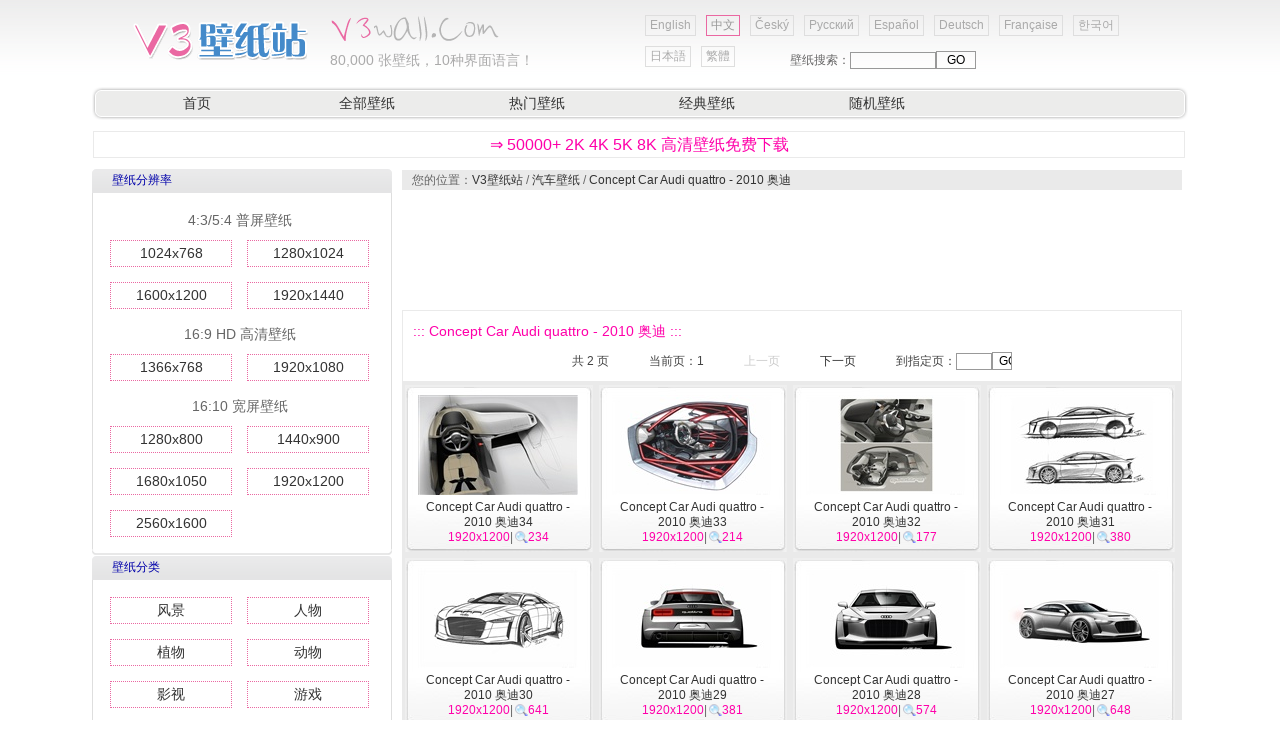

--- FILE ---
content_type: text/html
request_url: http://www.v3wall.com/html/pic_list/pic_list_3754_1.html
body_size: 6171
content:


<!DOCTYPE html PUBLIC "-//W3C//DTD XHTML 1.0 Transitional//EN" "http://www.w3.org/TR/xhtml1/DTD/xhtml1-transitional.dtd">
<html xmlns="http://www.w3.org/1999/xhtml">
<head>
<meta http-equiv="Content-Type" content="text/html; charset=utf-8" />
<title>Concept Car Audi quattro - 2010 奥迪 - 第1页 - 汽车壁纸 - V3壁纸站</title>
<script type="text/javascript" src="/js/v3wall_pub.js"></script>
<link href="/css/pub.css" rel="stylesheet" type="text/css" />
</head>

<body>
<table width="1100" border="0" cellspacing="0" cellpadding="0">
  <tr>
    <td height="86">
      <div class="web_top_banner">
         <div class="web_top_banner_log"><a href="/" title="V3壁纸站"><img src="/image/web_top_log.gif" border="0" /></a></div>
         <div class="web_top_banner_log_en"><img src="/image/web_top_log_en.gif" border="0" /></div>
         <div class="web_top_banner_txt"><span>80,000</span> 张壁纸，10种界面语言！</div>
         <div class="lan_top">
	<div class="url_lan"><a href="/en/">English</a></div>
	<div class="url_lan2"><a href="/">中文</a></div>
	<div class="url_lan"><a href="/cs/">Český</a></div>
	<div class="url_lan"><a href="/ru/">Русский</a></div>
	<div class="url_lan"><a href="/es/">Español</a></div>
	<div class="url_lan"><a href="/de/">Deutsch</a></div>
	<div class="url_lan"><a href="/fr/">Française</a></div>
	<div class="url_lan"><a href="/ko/">한국어</a></div>
	<div class="url_lan"><a href="/ja/">日本語</a></div>
	<div class="url_lan"><a href="/cht/">繁體</a></div>
         </div>
         <div class="web_top_banner_gg_search">
壁纸搜索：<input type="text"  ID="in_txt" class="web_left_search_text" /><input type="button" value="GO"  class="web_left_search_button" onclick="search()" />
         </div>
      </div>
    </td>
  </tr>
  <tr>
    <td><table width="100%" height="35" border="0" cellpadding="0" cellspacing="0">
      <tr>
        <td width="12" background="/image/web_top_url_left.gif">&nbsp;</td>
        <td background="/image/web_top_url_m.gif">
           <div class="menu_top">
	 <a href="/">首页</a>
	 <a href="/html/pic_item/pic_item_0_2.html">全部壁纸</a>
	 <a href="/html/pic_item/pic_item_hot_1.html">热门壁纸</a>
	 <a href="/html/pic_item/pic_item_classic_1.html">经典壁纸</a>
	 <a href="/html/pic_item/pic_item_random_1.html">随机壁纸</a>
            </div>
        </td>
        <td width="12" background="/image/web_top_url_right.gif">&nbsp;</td>
      </tr>
    </table></td>
  </tr>
  <tr>
    <td>
      <div class="web_top_ads">
           <div align="center">
            <a href="#" rel="nofollow" onclick="window.location.href='https://'+'cn'+'.best'+'-wallpaper'+'.net';" style="color:#ff00aa;font-size:16px;line-height:20px;">&rArr; 50000+ 2K 4K 5K 8K 高清壁纸免费下载</a>
          </div>
      </div>
    </td>
  </tr>
  <tr>
    <td>
      <div style="width:1099px; position:relative;">
          <div class="web_left">
	            <table width="300" border="0" cellpadding="0" cellspacing="0">
	  <tr><td height="25"  background="/image/web_left_top.gif"><div class="menu_left_title">壁纸分辨率</div></td></tr>
	  <tr>
                    <td class="menu_left_td" >
                        <div class="menu_left">
                               <span>4:3/5:4 普屏壁纸</span>
                               <a href="/html/pic_size/1024_768/pic_size_1024_768_1.html">1024x768</a>
                               <a href="/html/pic_size/1280_1024/pic_size_1280_1024_1.html">1280x1024</a>
                               <a href="/html/pic_size/1600_1200/pic_size_1600_1200_1.html">1600x1200</a>
                               <a href="/html/pic_size/1920_1440/pic_size_1920_1440_1.html">1920x1440</a>
                               <span>16:9 HD 高清壁纸</span>
                               <a href="/html/pic_size/1366_768/pic_size_1366_768_1.html">1366x768</a>
                               <a href="/html/pic_size/1920_1080/pic_size_1920_1080_1.html">1920x1080</a>
                               <span>16:10 宽屏壁纸</span>
                               <a href="/html/pic_size/1280_800/pic_size_1280_800_1.html">1280x800</a>
                               <a href="/html/pic_size/1440_900/pic_size_1440_900_1.html">1440x900</a>
                               <a href="/html/pic_size/1680_1050/pic_size_1680_1050_1.html">1680x1050</a>
                               <a href="/html/pic_size/1920_1200/pic_size_1920_1200_1.html">1920x1200</a>
                               <a href="/html/pic_size/2560_1600/pic_size_2560_1600_1.html">2560x1600</a>
                          </div>
                     </td>
                  </tr>
	  <tr><td height="6"  background="/image/web_left_bottom.gif"></td></tr>
             </table>

             <table width="300" border="0" cellpadding="0" cellspacing="0">
	  <tr><td height="25"  background="/image/web_left_top.gif"><div class="menu_left_title">壁纸分类</div></td></tr>
	  <tr>
                    <td class="menu_left_td" >
                        <div class="menu_left">
		   <a href="/html/pic_item/pic_item_1_1.html">风景</a>
		   <a href="/html/pic_item/pic_item_2_1.html">人物</a>
		   <a href="/html/pic_item/pic_item_3_1.html">植物</a>
		   <a href="/html/pic_item/pic_item_4_1.html">动物</a>
		   <a href="/html/pic_item/pic_item_5_1.html">影视</a>
		   <a href="/html/pic_item/pic_item_6_1.html">游戏</a>
		   <a href="/html/pic_item/pic_item_7_1.html">动漫</a>
		   <a href="/html/pic_item/pic_item_8_1.html">设计</a>
		   <a href="/html/pic_item/pic_item_9_1.html">摄影</a>
		   <a href="/html/pic_item/pic_item_10_1.html">体育</a>
		   <a href="/html/pic_item/pic_item_11_1.html">广告</a>
		   <a href="/html/pic_item/pic_item_12_1.html">汽车</a>
		   <a href="/html/pic_item/pic_item_13_1.html">系统</a>
		   <a href="/html/pic_item/pic_item_14_1.html">军事</a>
		   <a href="/html/pic_item/pic_item_15_1.html">节日</a>
		   <a href="/html/pic_item/pic_item_16_1.html">其它</a>
                          </div>
                     </td>
                  </tr>
	  <tr><td height="6"  background="/image/web_left_bottom.gif"></td></tr>
            </table>
           </div>

          <div class="web_right">
               <div class="web_right_pointer">您的位置：<a href="/">V3壁纸站</a> / <a href="/html/pic_item/pic_item_12_1.html">汽车壁纸</a> / <a href="/html/pic_list/pic_list_3754_1.html">Concept Car Audi quattro - 2010 奥迪</a></div>

               <div class="web_right_ads">
<script type="text/javascript"><!--
google_ad_client = "pub-2386338669442237";
/* 728x90, 10-5-14 */
google_ad_slot = "5621169124";
google_ad_width = 728;
google_ad_height = 90;
//-->
</script>
<script type="text/javascript"
src="http://pagead2.googlesyndication.com/pagead/show_ads.js">
</script>
               </div>

	 <div class="web_right_title">
	      <span>::: Concept Car Audi quattro - 2010 奥迪 :::</span><br>

	      <div class="web_right_title_pg"><span>共 <font id="pgcount">2</font> 页</span><span>当前页：<font id="nowpg">1</font></span><span><font color='#cccccc'>上一页</font></span><span><a href='/html/pic_list/pic_list_3754_2.html' class='lj1'>下一页</a></span><span>到指定页：<input name="pgnum" id="pgnum" type="text" size="2" maxlength="5" class="web_right_title_pg_text" /><input type="button" value="GO" class="web_right_title_pg_button" onclick="gotopage()" /></span> </div>
	 </div>

               <div class="web_right_main">

		<div class="s_p_list">
		      <div class="s_p_list_pic">
			 <a href="/html/pic_show/pic_show_81038.html" target="_blank"><img src="/wallpaper/small/1104/small_20110412102324425897.jpg" alt="Concept Car Audi quattro - 2010 奥迪34" title="Concept Car Audi quattro - 2010 奥迪34 - 人气指数：234" /></a>
		      </div>
		      <div class="s_p_list_title">
			<a href="/html/pic_show/pic_show_81038.html" target="_blank">Concept Car Audi quattro - 2010 奥迪34</a>
		      </div>
		      <div class="s_p_list_other">
			<font color="#ff00aa">1920x1200</font>|<span><font color="#ff00aa">234</font></span>
 		     </div>
		</div>

		<div class="s_p_list">
		      <div class="s_p_list_pic">
			 <a href="/html/pic_show/pic_show_81037.html" target="_blank"><img src="/wallpaper/small/1104/small_20110412102315724441.jpg" alt="Concept Car Audi quattro - 2010 奥迪33" title="Concept Car Audi quattro - 2010 奥迪33 - 人气指数：214" /></a>
		      </div>
		      <div class="s_p_list_title">
			<a href="/html/pic_show/pic_show_81037.html" target="_blank">Concept Car Audi quattro - 2010 奥迪33</a>
		      </div>
		      <div class="s_p_list_other">
			<font color="#ff00aa">1920x1200</font>|<span><font color="#ff00aa">214</font></span>
 		     </div>
		</div>

		<div class="s_p_list">
		      <div class="s_p_list_pic">
			 <a href="/html/pic_show/pic_show_81036.html" target="_blank"><img src="/wallpaper/small/1104/small_20110412102308431458.jpg" alt="Concept Car Audi quattro - 2010 奥迪32" title="Concept Car Audi quattro - 2010 奥迪32 - 人气指数：177" /></a>
		      </div>
		      <div class="s_p_list_title">
			<a href="/html/pic_show/pic_show_81036.html" target="_blank">Concept Car Audi quattro - 2010 奥迪32</a>
		      </div>
		      <div class="s_p_list_other">
			<font color="#ff00aa">1920x1200</font>|<span><font color="#ff00aa">177</font></span>
 		     </div>
		</div>

		<div class="s_p_list">
		      <div class="s_p_list_pic">
			 <a href="/html/pic_show/pic_show_81035.html" target="_blank"><img src="/wallpaper/small/1104/small_20110412102300614426.jpg" alt="Concept Car Audi quattro - 2010 奥迪31" title="Concept Car Audi quattro - 2010 奥迪31 - 人气指数：380" /></a>
		      </div>
		      <div class="s_p_list_title">
			<a href="/html/pic_show/pic_show_81035.html" target="_blank">Concept Car Audi quattro - 2010 奥迪31</a>
		      </div>
		      <div class="s_p_list_other">
			<font color="#ff00aa">1920x1200</font>|<span><font color="#ff00aa">380</font></span>
 		     </div>
		</div>

		<div class="s_p_list">
		      <div class="s_p_list_pic">
			 <a href="/html/pic_show/pic_show_81034.html" target="_blank"><img src="/wallpaper/small/1104/small_20110412102252486556.jpg" alt="Concept Car Audi quattro - 2010 奥迪30" title="Concept Car Audi quattro - 2010 奥迪30 - 人气指数：641" /></a>
		      </div>
		      <div class="s_p_list_title">
			<a href="/html/pic_show/pic_show_81034.html" target="_blank">Concept Car Audi quattro - 2010 奥迪30</a>
		      </div>
		      <div class="s_p_list_other">
			<font color="#ff00aa">1920x1200</font>|<span><font color="#ff00aa">641</font></span>
 		     </div>
		</div>

		<div class="s_p_list">
		      <div class="s_p_list_pic">
			 <a href="/html/pic_show/pic_show_81033.html" target="_blank"><img src="/wallpaper/small/1104/small_20110412102245338224.jpg" alt="Concept Car Audi quattro - 2010 奥迪29" title="Concept Car Audi quattro - 2010 奥迪29 - 人气指数：381" /></a>
		      </div>
		      <div class="s_p_list_title">
			<a href="/html/pic_show/pic_show_81033.html" target="_blank">Concept Car Audi quattro - 2010 奥迪29</a>
		      </div>
		      <div class="s_p_list_other">
			<font color="#ff00aa">1920x1200</font>|<span><font color="#ff00aa">381</font></span>
 		     </div>
		</div>

		<div class="s_p_list">
		      <div class="s_p_list_pic">
			 <a href="/html/pic_show/pic_show_81032.html" target="_blank"><img src="/wallpaper/small/1104/small_20110412102237323556.jpg" alt="Concept Car Audi quattro - 2010 奥迪28" title="Concept Car Audi quattro - 2010 奥迪28 - 人气指数：574" /></a>
		      </div>
		      <div class="s_p_list_title">
			<a href="/html/pic_show/pic_show_81032.html" target="_blank">Concept Car Audi quattro - 2010 奥迪28</a>
		      </div>
		      <div class="s_p_list_other">
			<font color="#ff00aa">1920x1200</font>|<span><font color="#ff00aa">574</font></span>
 		     </div>
		</div>

		<div class="s_p_list">
		      <div class="s_p_list_pic">
			 <a href="/html/pic_show/pic_show_81031.html" target="_blank"><img src="/wallpaper/small/1104/small_20110412102230333774.jpg" alt="Concept Car Audi quattro - 2010 奥迪27" title="Concept Car Audi quattro - 2010 奥迪27 - 人气指数：648" /></a>
		      </div>
		      <div class="s_p_list_title">
			<a href="/html/pic_show/pic_show_81031.html" target="_blank">Concept Car Audi quattro - 2010 奥迪27</a>
		      </div>
		      <div class="s_p_list_other">
			<font color="#ff00aa">1920x1200</font>|<span><font color="#ff00aa">648</font></span>
 		     </div>
		</div>

               <div class="web_right_ads">
<script type="text/javascript"><!--
google_ad_client = "pub-2386338669442237";
/* 728x90, 10-5-14 */
google_ad_slot = "5621169124";
google_ad_width = 728;
google_ad_height = 90;
//-->
</script>
<script type="text/javascript"
src="http://pagead2.googlesyndication.com/pagead/show_ads.js">
</script>
               </div>

		<div class="s_p_list">
		      <div class="s_p_list_pic">
			 <a href="/html/pic_show/pic_show_81030.html" target="_blank"><img src="/wallpaper/small/1104/small_20110412102224364001.jpg" alt="Concept Car Audi quattro - 2010 奥迪26" title="Concept Car Audi quattro - 2010 奥迪26 - 人气指数：374" /></a>
		      </div>
		      <div class="s_p_list_title">
			<a href="/html/pic_show/pic_show_81030.html" target="_blank">Concept Car Audi quattro - 2010 奥迪26</a>
		      </div>
		      <div class="s_p_list_other">
			<font color="#ff00aa">1920x1200</font>|<span><font color="#ff00aa">374</font></span>
 		     </div>
		</div>

		<div class="s_p_list">
		      <div class="s_p_list_pic">
			 <a href="/html/pic_show/pic_show_81029.html" target="_blank"><img src="/wallpaper/small/1104/small_20110412102217376368.jpg" alt="Concept Car Audi quattro - 2010 奥迪25" title="Concept Car Audi quattro - 2010 奥迪25 - 人气指数：311" /></a>
		      </div>
		      <div class="s_p_list_title">
			<a href="/html/pic_show/pic_show_81029.html" target="_blank">Concept Car Audi quattro - 2010 奥迪25</a>
		      </div>
		      <div class="s_p_list_other">
			<font color="#ff00aa">1920x1200</font>|<span><font color="#ff00aa">311</font></span>
 		     </div>
		</div>

		<div class="s_p_list">
		      <div class="s_p_list_pic">
			 <a href="/html/pic_show/pic_show_81028.html" target="_blank"><img src="/wallpaper/small/1104/small_20110412102203390521.jpg" alt="Concept Car Audi quattro - 2010 奥迪24" title="Concept Car Audi quattro - 2010 奥迪24 - 人气指数：326" /></a>
		      </div>
		      <div class="s_p_list_title">
			<a href="/html/pic_show/pic_show_81028.html" target="_blank">Concept Car Audi quattro - 2010 奥迪24</a>
		      </div>
		      <div class="s_p_list_other">
			<font color="#ff00aa">1920x1200</font>|<span><font color="#ff00aa">326</font></span>
 		     </div>
		</div>

		<div class="s_p_list">
		      <div class="s_p_list_pic">
			 <a href="/html/pic_show/pic_show_81027.html" target="_blank"><img src="/wallpaper/small/1104/small_20110412102153417600.jpg" alt="Concept Car Audi quattro - 2010 奥迪23" title="Concept Car Audi quattro - 2010 奥迪23 - 人气指数：922" /></a>
		      </div>
		      <div class="s_p_list_title">
			<a href="/html/pic_show/pic_show_81027.html" target="_blank">Concept Car Audi quattro - 2010 奥迪23</a>
		      </div>
		      <div class="s_p_list_other">
			<font color="#ff00aa">1920x1200</font>|<span><font color="#ff00aa">922</font></span>
 		     </div>
		</div>

		<div class="s_p_list">
		      <div class="s_p_list_pic">
			 <a href="/html/pic_show/pic_show_81026.html" target="_blank"><img src="/wallpaper/small/1104/small_20110412102143491393.jpg" alt="Concept Car Audi quattro - 2010 奥迪22" title="Concept Car Audi quattro - 2010 奥迪22 - 人气指数：328" /></a>
		      </div>
		      <div class="s_p_list_title">
			<a href="/html/pic_show/pic_show_81026.html" target="_blank">Concept Car Audi quattro - 2010 奥迪22</a>
		      </div>
		      <div class="s_p_list_other">
			<font color="#ff00aa">1920x1200</font>|<span><font color="#ff00aa">328</font></span>
 		     </div>
		</div>

		<div class="s_p_list">
		      <div class="s_p_list_pic">
			 <a href="/html/pic_show/pic_show_81025.html" target="_blank"><img src="/wallpaper/small/1104/small_20110412102136513507.jpg" alt="Concept Car Audi quattro - 2010 奥迪21" title="Concept Car Audi quattro - 2010 奥迪21 - 人气指数：341" /></a>
		      </div>
		      <div class="s_p_list_title">
			<a href="/html/pic_show/pic_show_81025.html" target="_blank">Concept Car Audi quattro - 2010 奥迪21</a>
		      </div>
		      <div class="s_p_list_other">
			<font color="#ff00aa">1920x1200</font>|<span><font color="#ff00aa">341</font></span>
 		     </div>
		</div>

		<div class="s_p_list">
		      <div class="s_p_list_pic">
			 <a href="/html/pic_show/pic_show_81024.html" target="_blank"><img src="/wallpaper/small/1104/small_20110412102129526742.jpg" alt="Concept Car Audi quattro - 2010 奥迪20" title="Concept Car Audi quattro - 2010 奥迪20 - 人气指数：1988" /></a>
		      </div>
		      <div class="s_p_list_title">
			<a href="/html/pic_show/pic_show_81024.html" target="_blank">Concept Car Audi quattro - 2010 奥迪20</a>
		      </div>
		      <div class="s_p_list_other">
			<font color="#ff00aa">1920x1200</font>|<span><font color="#ff00aa">1988</font></span>
 		     </div>
		</div>

		<div class="s_p_list">
		      <div class="s_p_list_pic">
			 <a href="/html/pic_show/pic_show_81023.html" target="_blank"><img src="/wallpaper/small/1104/small_20110412102121567625.jpg" alt="Concept Car Audi quattro - 2010 奥迪19" title="Concept Car Audi quattro - 2010 奥迪19 - 人气指数：237" /></a>
		      </div>
		      <div class="s_p_list_title">
			<a href="/html/pic_show/pic_show_81023.html" target="_blank">Concept Car Audi quattro - 2010 奥迪19</a>
		      </div>
		      <div class="s_p_list_other">
			<font color="#ff00aa">1920x1200</font>|<span><font color="#ff00aa">237</font></span>
 		     </div>
		</div>

		<div class="s_p_list">
		      <div class="s_p_list_pic">
			 <a href="/html/pic_show/pic_show_81022.html" target="_blank"><img src="/wallpaper/small/1104/small_20110412102113626404.jpg" alt="Concept Car Audi quattro - 2010 奥迪18" title="Concept Car Audi quattro - 2010 奥迪18 - 人气指数：295" /></a>
		      </div>
		      <div class="s_p_list_title">
			<a href="/html/pic_show/pic_show_81022.html" target="_blank">Concept Car Audi quattro - 2010 奥迪18</a>
		      </div>
		      <div class="s_p_list_other">
			<font color="#ff00aa">1920x1200</font>|<span><font color="#ff00aa">295</font></span>
 		     </div>
		</div>

		<div class="s_p_list">
		      <div class="s_p_list_pic">
			 <a href="/html/pic_show/pic_show_81021.html" target="_blank"><img src="/wallpaper/small/1104/small_20110412102105624772.jpg" alt="Concept Car Audi quattro - 2010 奥迪17" title="Concept Car Audi quattro - 2010 奥迪17 - 人气指数：241" /></a>
		      </div>
		      <div class="s_p_list_title">
			<a href="/html/pic_show/pic_show_81021.html" target="_blank">Concept Car Audi quattro - 2010 奥迪17</a>
		      </div>
		      <div class="s_p_list_other">
			<font color="#ff00aa">1920x1200</font>|<span><font color="#ff00aa">241</font></span>
 		     </div>
		</div>

		<div class="s_p_list">
		      <div class="s_p_list_pic">
			 <a href="/html/pic_show/pic_show_81020.html" target="_blank"><img src="/wallpaper/small/1104/small_20110412102058652792.jpg" alt="Concept Car Audi quattro - 2010 奥迪16" title="Concept Car Audi quattro - 2010 奥迪16 - 人气指数：321" /></a>
		      </div>
		      <div class="s_p_list_title">
			<a href="/html/pic_show/pic_show_81020.html" target="_blank">Concept Car Audi quattro - 2010 奥迪16</a>
		      </div>
		      <div class="s_p_list_other">
			<font color="#ff00aa">1920x1200</font>|<span><font color="#ff00aa">321</font></span>
 		     </div>
		</div>

		<div class="s_p_list">
		      <div class="s_p_list_pic">
			 <a href="/html/pic_show/pic_show_81019.html" target="_blank"><img src="/wallpaper/small/1104/small_20110412102048473899.jpg" alt="Concept Car Audi quattro - 2010 奥迪15" title="Concept Car Audi quattro - 2010 奥迪15 - 人气指数：323" /></a>
		      </div>
		      <div class="s_p_list_title">
			<a href="/html/pic_show/pic_show_81019.html" target="_blank">Concept Car Audi quattro - 2010 奥迪15</a>
		      </div>
		      <div class="s_p_list_other">
			<font color="#ff00aa">1920x1200</font>|<span><font color="#ff00aa">323</font></span>
 		     </div>
		</div>

                </div>

               <div class="web_right_ads">
<script type="text/javascript"><!--
google_ad_client = "pub-2386338669442237";
/* 728x90, 10-5-14 */
google_ad_slot = "5621169124";
google_ad_width = 728;
google_ad_height = 90;
//-->
</script>
<script type="text/javascript"
src="http://pagead2.googlesyndication.com/pagead/show_ads.js">
</script>
               </div>

               <div align="center"><div class="pg_pointer"><div class="pg_pointer"><span class="dispg">首页</span><span class="dispg">上一页</span><span class="nowpg">1</span><a href="/html/pic_list/pic_list_3754_2.html">2</a><a href="/html/pic_list/pic_list_3754_2.html">下一页</a><a href="/html/pic_list/pic_list_3754_2.html">末页</a></div></div></div>

	  <div class="web_right_title">
	      <span>::: 随机壁纸专辑 :::</span>
	  </div>
               <div class="web_right_main">

		<div class="s_p_list">
		      <div class="s_p_list_pic">
			 <a href="/html/pic_list/pic_list_3529_1.html" target="_blank"><img src="/wallpaper/small/1101/small_20110115092035565923.jpg" alt="香车美女 壁纸(六)" title="香车美女 壁纸(六) - 人气指数：2963" /></a>
		      </div>
		      <div class="s_p_list_title">
			<a href="/html/pic_list/pic_list_3529_1.html" target="_blank">香车美女 壁纸(六)</a> [<a href="/html/pic_item/pic_item_12_1.html">汽车</a>]
		      </div>
		      <div class="s_p_list_other">
			<font color="#ff00aa">20</font> 张|<font color="#ff00aa">1920x1200</font>|<span><font color="#ff00aa">2963</font></span>
 		     </div>
		</div>

		<div class="s_p_list">
		      <div class="s_p_list_pic">
			 <a href="/html/pic_list/pic_list_3136_1.html" target="_blank"><img src="/wallpaper/small/1010/small_20101006121803598834.jpg" alt="Bentley Continental GT - 2010 宾利" title="Bentley Continental GT - 2010 宾利 - 人气指数：2838" /></a>
		      </div>
		      <div class="s_p_list_title">
			<a href="/html/pic_list/pic_list_3136_1.html" target="_blank">Bentley Continental GT - 2010 宾利</a> [<a href="/html/pic_item/pic_item_12_1.html">汽车</a>]
		      </div>
		      <div class="s_p_list_other">
			<font color="#ff00aa">39</font> 张|<font color="#ff00aa">1920x1200</font>|<span><font color="#ff00aa">2838</font></span>
 		     </div>
		</div>

		<div class="s_p_list">
		      <div class="s_p_list_pic">
			 <a href="/html/pic_list/pic_list_3633_1.html" target="_blank"><img src="/wallpaper/small/1102/small_20110218084756687384.jpg" alt="BF performance Lamborghini Gallardo Spyder GT600 - 2010 兰博基尼" title="BF performance Lamborghini Gallardo Spyder GT600 - 2010 兰博基尼 - 人气指数：3493" /></a>
		      </div>
		      <div class="s_p_list_title">
			<a href="/html/pic_list/pic_list_3633_1.html" target="_blank">BF performance Lamborghini Gallardo Spyder GT600 - 2010 兰博基尼</a> [<a href="/html/pic_item/pic_item_12_1.html">汽车</a>]
		      </div>
		      <div class="s_p_list_other">
			<font color="#ff00aa">7</font> 张|<font color="#ff00aa">1920x1200</font>|<span><font color="#ff00aa">3493</font></span>
 		     </div>
		</div>

		<div class="s_p_list">
		      <div class="s_p_list_pic">
			 <a href="/html/pic_list/pic_list_3601_1.html" target="_blank"><img src="/wallpaper/small/1102/small_20110209010446529056.jpg" alt="ABT Audi R8 GTR - 2010 奥迪" title="ABT Audi R8 GTR - 2010 奥迪 - 人气指数：4072" /></a>
		      </div>
		      <div class="s_p_list_title">
			<a href="/html/pic_list/pic_list_3601_1.html" target="_blank">ABT Audi R8 GTR - 2010 奥迪</a> [<a href="/html/pic_item/pic_item_12_1.html">汽车</a>]
		      </div>
		      <div class="s_p_list_other">
			<font color="#ff00aa">8</font> 张|<font color="#ff00aa">1920x1200</font>|<span><font color="#ff00aa">4072</font></span>
 		     </div>
		</div>

		<div class="s_p_list">
		      <div class="s_p_list_pic">
			 <a href="/html/pic_list/pic_list_3521_1.html" target="_blank"><img src="/wallpaper/small/1101/small_20110113085239442119.jpg" alt="香车美女 壁纸(四)" title="香车美女 壁纸(四) - 人气指数：6137" /></a>
		      </div>
		      <div class="s_p_list_title">
			<a href="/html/pic_list/pic_list_3521_1.html" target="_blank">香车美女 壁纸(四)</a> [<a href="/html/pic_item/pic_item_12_1.html">汽车</a>]
		      </div>
		      <div class="s_p_list_other">
			<font color="#ff00aa">15</font> 张|<font color="#ff00aa">1920x1200</font>|<span><font color="#ff00aa">6137</font></span>
 		     </div>
		</div>

		<div class="s_p_list">
		      <div class="s_p_list_pic">
			 <a href="/html/pic_list/pic_list_3424_1.html" target="_blank"><img src="/wallpaper/small/1012/small_20101218085446778221.jpg" alt="Lamborghini Murcielago Roadster - 2004 兰博基尼" title="Lamborghini Murcielago Roadster - 2004 兰博基尼 - 人气指数：3194" /></a>
		      </div>
		      <div class="s_p_list_title">
			<a href="/html/pic_list/pic_list_3424_1.html" target="_blank">Lamborghini Murcielago Roadster - 2004 兰博基尼</a> [<a href="/html/pic_item/pic_item_12_1.html">汽车</a>]
		      </div>
		      <div class="s_p_list_other">
			<font color="#ff00aa">45</font> 张|<font color="#ff00aa">1920x1200</font>|<span><font color="#ff00aa">3194</font></span>
 		     </div>
		</div>

		<div class="s_p_list">
		      <div class="s_p_list_pic">
			 <a href="/html/pic_list/pic_list_755_1.html" target="_blank"><img src="/wallpaper/small/1001/small_20100102124011268593.jpg" alt="本田NSX型壁纸" title="本田NSX型壁纸 - 人气指数：9426" /></a>
		      </div>
		      <div class="s_p_list_title">
			<a href="/html/pic_list/pic_list_755_1.html" target="_blank">本田NSX型壁纸</a> [<a href="/html/pic_item/pic_item_12_1.html">汽车</a>]
		      </div>
		      <div class="s_p_list_other">
			<font color="#ff00aa">54</font> 张|<font color="#ff00aa">1600x1200</font>|<span><font color="#ff00aa">9426</font></span>
 		     </div>
		</div>

		<div class="s_p_list">
		      <div class="s_p_list_pic">
			 <a href="/html/pic_list/pic_list_4021_1.html" target="_blank"><img src="/wallpaper/small/1204/small_20120428025522922546.jpg" alt="Nissan GT-R Egoist 2011 日产GT-R 利己主义 高清壁纸" title="Nissan GT-R Egoist 2011 日产GT-R 利己主义 高清壁纸 - 人气指数：9055" /></a>
		      </div>
		      <div class="s_p_list_title">
			<a href="/html/pic_list/pic_list_4021_1.html" target="_blank">Nissan GT-R Egoist 2011 日产GT-R 利己主义 高清壁纸</a> [<a href="/html/pic_item/pic_item_12_1.html">汽车</a>]
		      </div>
		      <div class="s_p_list_other">
			<font color="#ff00aa">40</font> 张|<font color="#ff00aa">1920x1200</font>|<span><font color="#ff00aa">9055</font></span>
 		     </div>
		</div>

                </div>
          </div>
      </div>
    </td>
  </tr>
  <tr>
    <td height="15"></td>
  </tr>
  <tr>
    <td class="web_bottom" align="center">
关于我们 | <a href="mailto:v3wall@163.com" class="lj3">联系站长</a> | <a href="#" class="lj3" onclick="addtofav()" title="添加本站到您的收藏夹" >加入收藏</a> | <a href="#" class="lj3" onclick="sethomepg()" title="将本站设为首页" >设为首页</a> | 相关问题 | 站点地图　Copyright (c) 2009-2015 <a href="/" class="lj3">v3wall.com</a><br />
本站所有壁纸，均由网上收集而来，版权归原作者所有，请勿用于商业用途！ <br>
<a href="/en/" class="lj3" title="English"><img src="/image/lan/uk.gif" border="0">EN</a> <a href="/" class="lj3"  title="中文"><img src="/image/lan/cn.gif" border="0">CN</a> <a href="/cs/" class="lj3" title="Český"><img src="/image/lan/cz.gif" border="0">CZ</a> <a href="/ru/" class="lj3" title="Русский"><img src="/image/lan/ru.gif" border="0">RU</a> <a href="/es/" class="lj3" title="Español"><img src="/image/lan/es.gif" border="0">ES</a> <a href="/de/" class="lj3" title="Deutsch"><img src="/image/lan/de.gif" border="0">DE</a> <a href="/fr/" class="lj3" title="Française"><img src="/image/lan/fr.gif" border="0">FR</a> <a href="/ko/" class="lj3" title="한국어"><img src="/image/lan/kr.gif" border="0">KR</a> <a href="/ja/" class="lj3" title="日本語"><img src="/image/lan/jp.gif" border="0">JP</a> <a href="/cht/" class="lj3"  title="繁體"><img src="/image/lan/hk.gif" border="0">HK</a> <br>
<a href="/" class="lj3">V3壁纸站</a>&nbsp;&nbsp;E-mail: v3wall@163.com
<br>

    </td>
  </tr>
  <tr>
    <td><script language="javascript" src="/js/web_count.asp"></script></td>
  </tr>
</table>
</body>
</html>


--- FILE ---
content_type: text/html; charset=utf-8
request_url: https://www.google.com/recaptcha/api2/aframe
body_size: 269
content:
<!DOCTYPE HTML><html><head><meta http-equiv="content-type" content="text/html; charset=UTF-8"></head><body><script nonce="JrxPwNWj-FOVfOvf-Twgiw">/** Anti-fraud and anti-abuse applications only. See google.com/recaptcha */ try{var clients={'sodar':'https://pagead2.googlesyndication.com/pagead/sodar?'};window.addEventListener("message",function(a){try{if(a.source===window.parent){var b=JSON.parse(a.data);var c=clients[b['id']];if(c){var d=document.createElement('img');d.src=c+b['params']+'&rc='+(localStorage.getItem("rc::a")?sessionStorage.getItem("rc::b"):"");window.document.body.appendChild(d);sessionStorage.setItem("rc::e",parseInt(sessionStorage.getItem("rc::e")||0)+1);localStorage.setItem("rc::h",'1764425985306');}}}catch(b){}});window.parent.postMessage("_grecaptcha_ready", "*");}catch(b){}</script></body></html>

--- FILE ---
content_type: application/javascript
request_url: http://www.v3wall.com/js/v3wall_pub.js
body_size: 1424
content:
if (top.location!= self.location) top.location = self.location.href;

//到指定页函数
function gotopage(){
   if (document.getElementById("pgnum").value!=""&&!isNaN(document.getElementById("pgnum").value)){
       var pgcount=parseInt(document.getElementById("pgcount").innerHTML);
       var pgnum=parseInt(document.getElementById("pgnum").value);
       var url_tmp=window.location.href;
       if (pgnum<=pgcount&&pgnum>=1){
          if (url_tmp.lastIndexOf("/search/")>=1){
              if (url_tmp.lastIndexOf("/page/")>=1){
                  window.location.href=url_tmp.substr(0,url_tmp.lastIndexOf("/")+1)+pgnum;
                }else{
                  window.location.href=url_tmp+"/page/"+pgnum;
                }
            }else{
              window.location.href=url_tmp.substr(0,url_tmp.lastIndexOf("_")+1)+pgnum+".html";
           }
       }
    }
}

function search(){
    var in_txt=encodeURIComponent((document.getElementById("in_txt").value.replace(/^\s+|\s+$/g,"")).replace(/ /g,"_"));
    if (in_txt!="") window.location.href="/html/search/q="+in_txt;
}

//添加到收藏夹函数
function addtofav(title,url){
    var title="V3 壁纸站";
    var url="http://www.v3wall.com";
    if (window.sidebar) { 
       window.sidebar.addPanel(title, url,""); 
    } else if( document.all ) {
       window.external.AddFavorite( url, title);
    } else if( window.opera && window.print ) {
       return true;
    }
}

//设为首页函数
function sethomepg(){
   if (document.all){
      document.body.style.behavior='url(#default#homepage)';
      document.body.setHomePage('http://www.v3wall.com');
   }else if (window.sidebar){
      if (window.netscape){
         try{  
               netscape.security.PrivilegeManager.enablePrivilege("UniversalXPConnect");  
         }catch (e){  
               alert( "该操作被浏览器拒绝，如果想启用该功能，请在地址栏内输入 about:config,然后将项 signed.applets.codebase_principal_support 值该为true" );  
         }
      } 
      var prefs = Components.classes['@mozilla.org/preferences-service;1'].getService(Components. interfaces.nsIPrefBranch);
      prefs.setCharPref('browser.startup.homepage','http://www.v3wall.com');
   }
}

function getnowpic(){
     var request = false;
     try {
             request = new XMLHttpRequest();
     } catch (trymicrosoft) {
         try {
                request = new ActiveXObject("Msxml2.XMLHTTP");
          } catch (othermicrosoft) {
                try {
                      request = new ActiveXObject("Microsoft.XMLHTTP");
                } catch (failed) {
                   request = false;
                }  
          }
     }
   if (!request)  alert("Error initializing XMLHttpRequest!");
   function to_do(url2) {
         request.open("GET", url2, true);
         request.onreadystatechange = updatePage;
         request.send(null);
   }
   function updatePage() {
        if (request.readyState == 4&&request.status == 200){
             var response = request.responseText;
             document.getElementById("now_wall_list").innerHTML=response;
        }
   }
   to_do("/js/now_wall_list.asp?rdm="+Math.random());
}

function getnowpic_todo(){
   getnowpic();
   timer=setInterval("getnowpic()",15000);
}